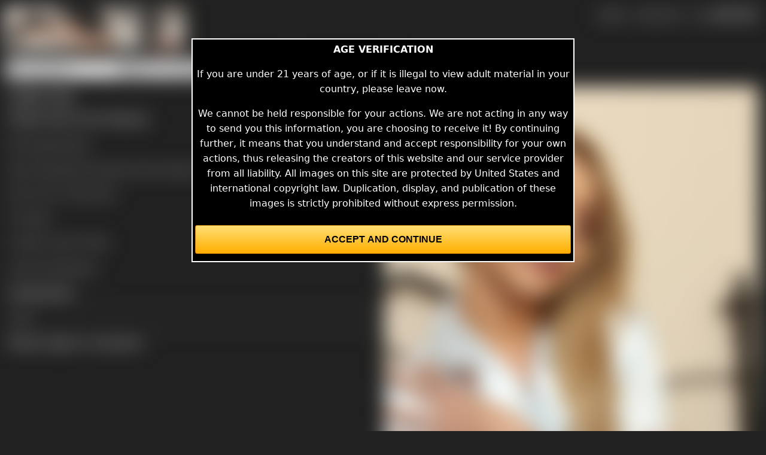

--- FILE ---
content_type: text/html; charset=UTF-8
request_url: https://www.fetishtokens.com/photos/23432/chloe-toy-in-her-blouse--chloe-toy
body_size: 4753
content:
<!doctype html>
<html lang=en>

<head>
    <link href="/style.css?v=0" rel="stylesheet" type="text/css">
    <!-- Global site tag (gtag.js) - Google Analytics -->
<script async src="https://www.googletagmanager.com/gtag/js?id=G-03LD5LY9FT"></script>
<script>
  window.dataLayer = window.dataLayer || [];
  function gtag(){dataLayer.push(arguments);}
  gtag('js', new Date());

  gtag('config', 'G-03LD5LY9FT', {'anonymize_ip' : true});
</script>
<title>Chloe Toy, Chloe Toy in her blouse., 9 images @toychloe </title>
<meta name="Description" content="View 9 images of Chloe Toy, Chloe Toy in her blouse. @fetishtokens">
<link rel="canonical" href="https://www.fetishtokens.com/photos/23432/chloe-toy-in-her-blouse--chloe-toy">
<meta name="twitter:card" content="summary_large_image">
<meta name="twitter:site" content="@FetishTokens">
<meta name="twitter:creator" content="@FetishTokens">
<meta name="twitter:title" content="Chloe Toy in her blouse.">
<meta name="twitter:description" content=" #fetish #fetishphotos @toychloe  @fetishtokens @BondageBob1">
<meta name="twitter:image" content="https://public.fetishtokens.com/3/23432/full/chloe-toy-chloe-toy-in-her-blouse-.jpg">
<meta property="og:image" content="https://public.fetishtokens.com/3/23432/full/chloe-toy-chloe-toy-in-her-blouse-.jpg">
<meta name="twitter:image:alt" content="Chloe Toy in her blouse.">
    <meta charset="utf-8">
    <meta name="viewport" content="width=device-width, initial-scale=1">
    <meta name="RATING" content="RTA-5042-1996-1400-1577-RTA">
    <link rel="apple-touch-icon" sizes="180x180" href="https://public.fetishtokens.com/icons/apple-touch-icon.png">
    <link rel="icon" type="image/png" sizes="32x32" href="https://public.fetishtokens.com/icons/favicon-32x32.png">
    <link rel="icon" type="image/png" sizes="16x16" href="https://public.fetishtokens.com/icons/favicon-16x16.png">
    <link rel="manifest" href="https://public.fetishtokens.com/icons/site.webmanifest">
    <link rel="mask-icon" href="https://public.fetishtokens.com/icons/safari-pinned-tab.svg" color="#5bbad5">
    <link rel="shortcut icon" href="https://public.fetishtokens.com/icons/favicon.ico">
    <meta name="msapplication-TileColor" content="#da532c">
    <meta name="msapplication-config" content="https://public.fetishtokens.com/icons/browserconfig.xml">
    <meta name="theme-color" content="#ffffff">
</head>

<body>
    <div id="main">
        <style>
    #hamburger {
        display: none;
    }

    input#navmenu[type="checkbox"] {
        display: none;
    }

    input#navmenu[type="checkbox"]:checked~#nav_container {
        display: block;
    }

    #nav_container {
        display: none;
        border: 1px solid rgba(80, 0, 0, 0.1);
    }

    .mobile_show {
        display: none;
    }

    .float_right {
        float: right;
    }

    @media screen and (max-width: 730px) {
        #hamburger {
            display: block;
            padding: 5px;
            font-size: 1.5em;
            position: absolute;
            top: 0;
            right: 0;
            text-align: right;
        }

        .dt_links {
            display: none;
        }

        .mob_nav {
            display: block;
            padding: 8px;
            border-top: 1px solid var(--grey);
            width: 100%;
            box-sizing: border-box;
            background-color: var(--base);
        }

        .mob_nav a,
        a.mob_nav {
            text-decoration: none;
        }
    }
</style>
<header>
    <div class="header_top top_padded_cell">
        <div>
            <a href="/index.php"><img src="https://public.fetishtokens.com/images/fetish-tokens-logo.png" alt="Fetish Tokens Logo"></a>
        </div>

        <div class="align_right nav_cell_right dt_links">
            <div id="nav"><a href="https://www.fetishtokens.com/index.php">HOME</a> - <a href="/register.php">REGISTER</a> - <a href="#" onclick="document.getElementById('id01').style.display='block'">LOGIN</a></div>            <div class="color-mode-toggle float_right">
            <div>🌑</div>
            <input id="color-mode-dark" name="color-mode-dark" class="toggle" type="checkbox">
            <div>☀️</div>
            </div>
        </div>
        <div id="hamburger">
            <label for="navmenu" class="hamburger"><img src="https://public.fetishtokens.com/images/hamburger-grey.png" width="50" height="50" alt="Navigation Menu" class="padding"></label>
            <input type="checkbox" id="navmenu" role="button" aria-pressed="true">

            <div id="nav_container">
                <div class="mob_nav"><a href="/">HOME</a></div>
                <div class="mob_nav"><a href="#" onclick="document.getElementById('id01').style.display='block'">LOGIN</a></div><div class="mob_nav"><a href="/register.php">REGISTER</a></div>            </div>
        </div>

    </div>
    <input type="checkbox" name="navmenucheckbox" id="navmenu" checked="CHECKED" class="nav_menu_checkbox">
    <div id="search_form">
        <form id="form1" name="form1" method="get" action="/browse.php"><div class="search_fields"><select name="producer_id" class="search_field"><option value="%" selected>Any producer</option><option value="2">Bhowani</option><option value="9">Blouses For Sex</option><option value="12">Bond Noir</option><option value="3">Bondage Bob</option><option value="16">Bondage Bob HD</option><option value="10">British Bound Damsels</option><option value="1">Ridingboots.net</option><option value="15">Sabre Bondage</option><option value="17">SexyMinx.com</option></select></div><div class="search_fields"><select name="searchtype" class="search_field"><option value="a" selected>Video &amp; Images</option><option value="v">Video</option><option value="i">Images</option></select></div><div class="search_fields"><select name="sort" class="search_field"><option value="l" selected>Sort by latest</option><option value="t">Sort by price</option></select></div><div class="search_fields"><input name="q" type="text" id="q" size="15" value="" class="search_field" placeholder="Search" /></div><div class="search_fields"><input type="submit" name="Submit" value="Go" class="search_field"></div></form>    </div>

</header>
<script>
    const checkbox = document.getElementById("color-mode-dark");

    // Set the initial state based on the cookie
    checkbox.checked = document.cookie.includes("color-mode-dark=1");

    checkbox.addEventListener("click", function() {
        const value = checkbox.checked ? "1" : "0";
        document.cookie = `color-mode-dark=${value}; max-age=31536000; path=/; SameSite=strict`;
    });
</script>        <div id="content">
            <div class="info">
                <div><div class="info"><div><h1>Chloe Toy</h1></div><div class="align_right"><a href="https://twitter.com/intent/tweet?text=+%23fetish+%23fetishphotos+%40toychloe++%40fetishtokens+%40BondageBob1&url=https://www.fetishtokens.com/photos/23432/chloe-toy-in-her-blouse--chloe-toy" target="_blank" rel="noopener noreferrer nofollow"><img src="https://public.fetishtokens.com/images/share-32.png"></a></div></div><h2>Chloe Toy in her blouse.</h2><p>By: <a href="/browse.php?producer_id=3">Bondage Bob</a></p><p>Tags: <a href="/browse.php?producer_id=%25&amp;type=a&amp;sort=l&q=bondage">#bondage</a> <a href="/browse.php?producer_id=%25&amp;type=a&amp;sort=l&q=gagged">#gagged</a> <a href="/browse.php?producer_id=%25&amp;type=a&amp;sort=l&q=gag">#gag</a> <a href="/browse.php?producer_id=%25&amp;type=a&amp;sort=l&q=blouse">#blouse</a> <a href="/browse.php?producer_id=%25&amp;type=a&amp;sort=l&q=Chloe Toy">#Chloe Toy</a> </p><p>Find more of <a href="/browse.php?producer_id=%25&amp;type=a&amp;sort=l&q=Chloe+Toy">Chloe Toy</a></p><p>9 images</p><p>9 tokens (&#36;0.45 USD).</p><p><a href="#" onclick="document.getElementById('id01').style.display='block'">Login to download.</a></p><h2>Comments:</h2><div class="comment_box">Nice</div><h3>Please login to comment.</h3></div><div class="full_image_container"><img src="https://public.fetishtokens.com/3/23432/full/chloe-toy-chloe-toy-in-her-blouse-.jpg" class="full_image" alt="Chloe Toy in her blouse."/></div>            </div>
            <div class="sample_container"><h2>Login for more samples.</h2><div class="thumbs_grid"><span style="background-image: url(https://public.fetishtokens.com/sheets/23432/sheet.jpg); background-repeat: no-repeat; width: 40px; height: 40px; background-position: -0px 0;"></span><span style="background-image: url(https://public.fetishtokens.com/sheets/23432/sheet.jpg); background-repeat: no-repeat; width: 40px; height: 40px; background-position: -40px 0;"></span><span style="background-image: url(https://public.fetishtokens.com/sheets/23432/sheet.jpg); background-repeat: no-repeat; width: 40px; height: 40px; background-position: -80px 0;"></span><span style="background-image: url(https://public.fetishtokens.com/sheets/23432/sheet.jpg); background-repeat: no-repeat; width: 40px; height: 40px; background-position: -120px 0;"></span><span style="background-image: url(https://public.fetishtokens.com/sheets/23432/sheet.jpg); background-repeat: no-repeat; width: 40px; height: 40px; background-position: -160px 0;"></span><span style="background-image: url(https://public.fetishtokens.com/sheets/23432/sheet.jpg); background-repeat: no-repeat; width: 40px; height: 40px; background-position: -200px 0;"></span></div></div>            <div class="custom_cell">
                <h2>More Sets you might like</h2><div class="content_grid"><div class="tile"><div class="tiles_top"><a href="/photos/19632/chloe-toy-in-bondage--chloe-toy"><img src="https://public.fetishtokens.com/3/19632/chloe-toy-chloe-toy-in-bondage-.jpg" class="thumbnail"><br><b>Chloe Toy</b></a><br>Chloe Toy in bondage.<br />61 images<br>61 tokens (&#36;3.05 USD)<br>8th of September 2019</div><div class="tiles_bottom"><a href="#" onclick="document.getElementById('id01').style.display='block'"><strong>Login to download.</strong></a></div></div><div class="tile"><div class="tiles_top"><a href="/video/24991/bound-chloe-in-black---the-video-1-chloe-toy"><img src="https://public.fetishtokens.com/2/24991/chloe-toy-bound-chloe-in-black---the-video-1.jpg" class="thumbnail"><br><b>Chloe Toy</b></a><br>Bound Chloe in Black - The Video 1<br />65 MB video clip<br>210 tokens (&#36;10.5 USD)<br>24th of October 2025</div><div class="tiles_bottom"><a href="#" onclick="document.getElementById('id01').style.display='block'"><strong>Login to download.</strong></a></div></div><div class="tile"><div class="tiles_top"><a href="/video/19978/chloe-toy-in-bondage--chloe-toy"><img src="https://public.fetishtokens.com/images/blur-thumb.jpg" class="thumbnail"><br><b>Chloe Toy</b></a><br>Chloe Toy in bondage.<br />65 MB video clip<br>60 tokens (&#36;3 USD)<br>4th of May 2020</div><div class="tiles_bottom"><a href="#" onclick="document.getElementById('id01').style.display='block'"><strong>Login to download.</strong></a></div></div><div class="tile"><div class="tiles_top"><a href="/photos/18914/bondage-bob-chloe-toy"><img src="https://public.fetishtokens.com/3/18914/chloe-toy-bondage-bob.jpg" class="thumbnail"><br><b>Chloe Toy</b></a><br>Bondage Bob<br />54 images<br>54 tokens (&#36;2.7 USD)<br>4th of November 2018</div><div class="tiles_bottom"><a href="#" onclick="document.getElementById('id01').style.display='block'"><strong>Login to download.</strong></a></div></div><div class="tile"><div class="tiles_top"><a href="/video/23614/chloe-toy-in-bondage--chloe-toy"><img src="https://public.fetishtokens.com/3/23614/chloe-toy-chloe-toy-in-bondage-.jpg" class="thumbnail"><br><b>Chloe Toy</b></a><br>Chloe Toy in bondage.<br />65 MB video clip<br>60 tokens (&#36;3 USD)<br>23rd of October 2023</div><div class="tiles_bottom"><a href="#" onclick="document.getElementById('id01').style.display='block'"><strong>Login to download.</strong></a></div></div><div class="tile"><div class="tiles_top"><a href="/video/23283/chloe-toy-in-bondage--chloe-toy"><img src="https://public.fetishtokens.com/3/23283/chloe-toy-chloe-toy-in-bondage-.jpg" class="thumbnail"><br><b>Chloe Toy</b></a><br>Chloe Toy in bondage.<br />88 MB video clip<br>60 tokens (&#36;3 USD)<br>24th of March 2023</div><div class="tiles_bottom"><a href="#" onclick="document.getElementById('id01').style.display='block'"><strong>Login to download.</strong></a></div></div><div class="tile"><div class="tiles_top"><a href="/photos/19639/chloe-toy-in-ridingboots--chloe-toy"><img src="https://public.fetishtokens.com/1/19639/chloe-toy-chloe-toy-in-ridingboots-.jpg" class="thumbnail"><br><b>Chloe Toy</b></a><br>Chloe Toy in ridingboots.<br />90 images<br>90 tokens (&#36;4.5 USD)<br>14th of September 2019</div><div class="tiles_bottom"><a href="#" onclick="document.getElementById('id01').style.display='block'"><strong>Login to download.</strong></a></div></div><div class="tile"><div class="tiles_top"><a href="/photos/19580/chloe-toy-in-ridingboots--chloe-toy"><img src="https://public.fetishtokens.com/1/19580/chloe-toy-chloe-toy-in-ridingboots-.jpg" class="thumbnail"><br><b>Chloe Toy</b></a><br>Chloe Toy in ridingboots.<br />90 images<br>90 tokens (&#36;4.5 USD)<br>24th of August 2019</div><div class="tiles_bottom"><a href="#" onclick="document.getElementById('id01').style.display='block'"><strong>Login to download.</strong></a></div></div><div class="tile"><div class="tiles_top"><a href="/photos/19054/bondage-bob-chloe-toy"><img src="https://public.fetishtokens.com/3/19054/chloe-toy-bondage-bob.jpg" class="thumbnail"><br><b>Chloe Toy</b></a><br>Bondage Bob<br />74 images<br>74 tokens (&#36;3.7 USD)<br>5th of January 2019</div><div class="tiles_bottom"><a href="#" onclick="document.getElementById('id01').style.display='block'"><strong>Login to download.</strong></a></div></div><div class="tile"><div class="tiles_top"><a href="/photos/19583/chloe-toy-in-ridingboots--chloe-toy"><img src="https://public.fetishtokens.com/images/blur-thumb.jpg" class="thumbnail"><br><b>Chloe Toy</b></a><br>Chloe Toy in ridingboots.<br />55 images<br>55 tokens (&#36;2.75 USD)<br>26th of August 2019</div><div class="tiles_bottom"><a href="#" onclick="document.getElementById('id01').style.display='block'"><strong>Login to download.</strong></a></div></div></div>            </div>
        </div>
        <div id="footer">
            <footer>
    <a href="https://twitter.com/FetishTokens" target="_blank" rel="noopener noreferrer nofollow"><img src="https://public.fetishtokens.com/images/twitter-32.png"></a>
    <div class="footerli"><img src="https://public.fetishtokens.com/images/rta.gif" alt="RTA Label"/></div>
    <div class="footerli"><a href="/blog/latest">Blog</a></div>
    <div class="footerli"><a href="/about.php">About</a></div>
    <div class="footerli"><a href="/faq.php">FAQ</a></div>
    <div class="footerli"><a href="/contact-us.php">Contact</a></div>
    <div class="footerli"><a href="https://ukinetmedia.com/privacy.html" target="_blank" rel="noopener noreferrer nofollow">Privacy</a></div>
    <div class="footerli"><a href="/custom-porn-photos-and-video.php">Custom Content</a></div>
    <div id="id01" class="modal">

  <form action="/login.php" method="post" class="modal-content animate">
    <div class="imgcontainer">
      <span onclick="document.getElementById('id01').style.display='none'" class="close" title="Close Modal">&times;</span>

    </div>

    <div class="container">
      <label for="username"><strong>Email</strong></label>
      <input type="text" placeholder="Enter Email" name="username" id="username" required class="login_box">

      <label for="password"><strong>Password</strong></label>
      <input type="password" placeholder="Enter Password" name="password" id="password" required class="login_box">

      <button type="submit" class="login_button">Login</button>
      <!--// <input type="checkbox" checked="checked"> Remember me //-->
    </div>

    <div class="container">
      <button type="button" onclick="document.getElementById('id01').style.display='none'" class="cancelbtn">Cancel</button>
      <span class="psw"><a href="/reset.php">Forgot password?</a> - <a href="/register.php">Register</a></span>
    </div>
    <input type="hidden" name="return_uri" value="/photos/23432/chloe-toy-in-her-blouse--chloe-toy">
  </form>
</div>
<script>
  // Get the modal
  var modal = document.getElementById('id01');

  // When the user clicks anywhere outside of the modal, close it
  window.onclick = function(event) {
    if (event.target == modal) {
      modal.style.display = "none";
    }
  }
</script></footer>        </div>
    </div>
    <style>
    .age_gate_blur {
        filter: blur(16px);
    }

    .hide_age_gate_popup {
        display: none !important;
    }

    .age_gate_popup {
        position: absolute;
        text-align: center;
        top: 4em;
        right: 50%;
        transform: translateX(50%);
        z-index: 10;
        background-color: black;
        padding: 4px;
        border: 2px solid white;
        color: white;
    }

    .age_gate_popup_button {
        color: rgb(0, 0, 0);
        text-transform: uppercase;
        font-weight: bold;
        font-size: 1em;
        padding: 14px 20px;
        margin: 8px 0;
        cursor: pointer;
        width: 100%;
        border-radius: 3px;
        border: 1px solid rgb(201, 123, 6);
        background-color: #ffae00;
        background: linear-gradient(#ffdf74, #ffae00);
    }
</style>

<div id="age_gate_popup" class="age_gate_popup hide_age_gate_popup">
    <div>
        <strong>AGE VERIFICATION</strong>
    </div>
    <div>
        <p>If you are under 21 years of age, or if it is illegal to view adult material in your country, please leave now.</p>
        <p>We cannot be held responsible for your actions. We are not acting in any way to send you this information, you are choosing to receive it! By continuing further, it means that you understand and accept responsibility for your own actions, thus releasing the creators of this website and our service provider from all liability. All images on this site are protected by United States and international copyright law. Duplication, display, and publication of these images is strictly prohibited without express permission.</p>
    </div>
    <button id="age_gate_button" class="age_gate_popup_button">Accept and Continue</button>
</div>

<script>
    if (document.cookie.indexOf("age_confirmation=1") < 0) {
        document.getElementById("main").classList.add("age_gate_blur");
        document.getElementById("age_gate_popup").classList.remove("hide_age_gate_popup");
    }
    document.getElementById("age_gate_button").addEventListener("click", function() {
        document.getElementById("main").classList.remove("age_gate_blur");
        document.getElementById("age_gate_popup").classList.add("hide_age_gate_popup");
        document.cookie = "age_confirmation=1; max-age=31536000 ; path=/; SameSite=strict";
    });
</script><script defer src="https://static.cloudflareinsights.com/beacon.min.js/vcd15cbe7772f49c399c6a5babf22c1241717689176015" integrity="sha512-ZpsOmlRQV6y907TI0dKBHq9Md29nnaEIPlkf84rnaERnq6zvWvPUqr2ft8M1aS28oN72PdrCzSjY4U6VaAw1EQ==" data-cf-beacon='{"version":"2024.11.0","token":"81401b1af76d4f30b1f137982fcbb2bb","r":1,"server_timing":{"name":{"cfCacheStatus":true,"cfEdge":true,"cfExtPri":true,"cfL4":true,"cfOrigin":true,"cfSpeedBrain":true},"location_startswith":null}}' crossorigin="anonymous"></script>
</body>

</html>